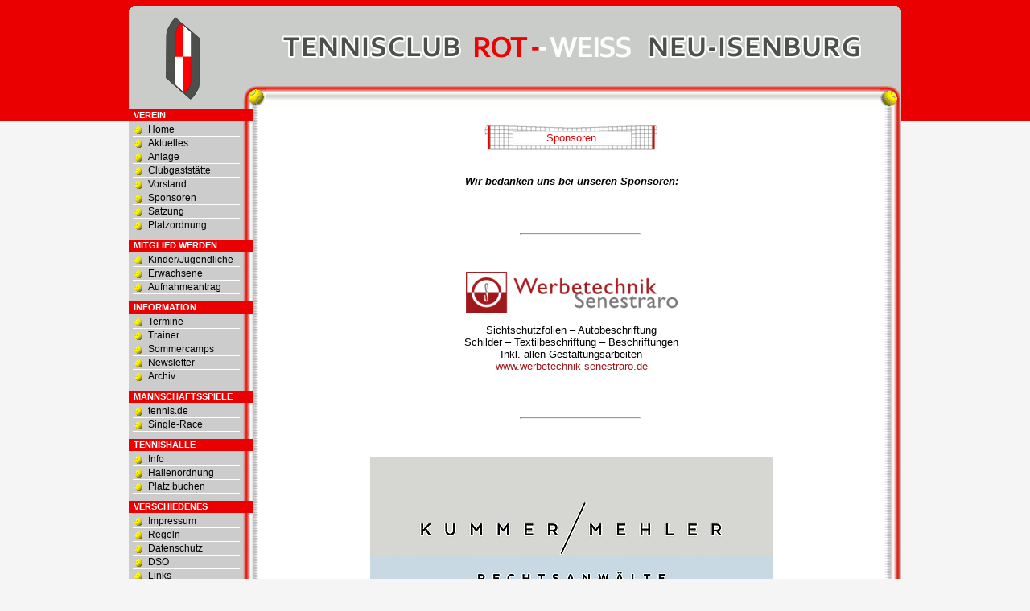

--- FILE ---
content_type: text/html; charset=UTF-8
request_url: http://tcrw-neu-isenburg.de/sponsoren.php
body_size: 2188
content:
<!DOCTYPE HTML PUBLIC "-//W3C//DTD HTML 4.01 Transitional//EN" "http://www.w3.org/TR/html4/loose.dtd">
<html>
    <head>
        <title>TC ROT-WEISS Neu-Isenburg Sponsoren</title>
        <meta name="author" content="Brigitta Friedl">
        <meta name="copyright" content="TC ROT-WEISS Neu-Isenburg"> 
        <meta name="date" content="2024-06-19">
        <link rel="StyleSheet" href="stylerw.css" type="text/css" media="screen">
        <link rel="stylesheet" href="font-awesome/css/font-awesome.min.css">
    </head>
    <body>
        <div id="page">
            <div class="boxheader">
                <b class="top">
                    <b class="r1"></b>
                    <b class="r2"></b>
                    <b class="r3"></b>
                    <b class="r4"></b>
                </b>
                <div id="header"></div>
            </div><!--boxheader-->
            <div id="main">
                <div id="navigation">
                    <!DOCTYPE HTML PUBLIC "-//W3C//DTD HTML 4.01 Transitional//EN" "http://www.w3.org/TR/html4/loose.dtd">
<html>
    <head>
        <title>TC ROT-WEISS Neu-Isenburg Navigation</title>
        <meta name="author" content="Brigitta Friedl">
        <meta name="copyright" content="TC ROT-WEISS Neu-Isenburg"> 
        <meta name="date" content="2025-12-17">
        <link rel="StyleSheet" href="stylerw.css" type="text/css" media="screen">
    </head>
<body>
<h1>VEREIN</h1>
    <ul>
        <li><a href="index.php">Home</a></li>
        <li><a href="aktuelles.php">Aktuelles</a></li>
        <li><a href="anlage.php">Anlage</a></li>
        <li><a href="clubgaststaette.php">Clubgastst&auml;tte</a></li>
        <li><a href="vorstand.php">Vorstand</a></li>
        <li><a href="sponsoren.php">Sponsoren</a></li>        
        <li><a href="satzung.php">Satzung</a></li>
        <li><a href="platzordnung.php">Platzordnung</a></li>
    </ul>
<h1>MITGLIED WERDEN</h1>
    <ul>
        <li><a href="angebote_kinder.php">Kinder/Jugendliche</a></li>
        <li><a href="angebote_erwachsene.php">Erwachsene</a></li>
        <li><a href="aufnahmeantrag.php">Aufnahmeantrag</a></li>
    </ul>
<h1>INFORMATION</h1>
    <ul>
        <li><a href="termine.php">Termine</a></li>
        <li><a href="trainer.php">Trainer</a></li>
        <li><a href="sommercamps.php">Sommercamps</a></li>        
        <li><a href="newsletter.php">Newsletter</a></li>        
        <li><a href="archiv.php">Archiv</a></li>
    </ul>
<h1>MANNSCHAFTSSPIELE</h1>
    <ul>
        <!--<li><a href="mannschaftsspiele.php?section=1&amp;sender=menu">Damen</a></li>-->
        <!--<li><a href="mannschaftsspiele.php?section=2&amp;sender=menu">Herren</a></li>-->
        <!--<li><a href="mannschaftsspiele.php?section=3&amp;sender=menu">Jugend</a></li>-->
        <!--<li><a href="calendar/tc_tagesbelegung_teams.php">Platzbelegung</a></li>-->
        <!--<li><a href="ergebnisse.php">Ergebnisse</a></li>-->
        <li><a href="tennisde.php">tennis.de</a></li>
        <li><a href="singlerace.php">Single-Race</a></li>       
    </ul>
<!--<h1>FREIPL&Auml;TZE</h1>-->
    <!--<ul>-->
        <!--<li><a href="tc_info_winterfest.php">Info</a></li>-->
        <!--<li><a href="https://tcrw-neu-isenburg.app.platzbuchung.de" target="_blank">Platz buchen</a></li>-->
    <!--</ul>-->
<h1>TENNISHALLE</h1>
    <ul>
        <li><a href="th_info.php">Info</a></li>
        <li><a href="th_hallenordnung.php">Hallenordnung</a></li>         
        <li><a href="https://tcrw-neu-isenburg.app.platzbuchung.de" target="_blank">Platz buchen</a></li>        
    </ul>	
<h1>VERSCHIEDENES</h1>
    <ul>
        <li><a href="impressum.php">Impressum</a></li>
        <li><a href="regeln.php">Regeln</a></li>			
        <li><a href="datenschutzerklaerung.php">Datenschutz</a></li>
        <li><a href="datenschutzordnung.php">DSO</a></li>
        <li><a href="links.php">Links</a></li>
    </ul>
</body>
</html> 
                </div><!--navigation-->
                <div id="content">
                    <!--Ueberschrift-->	
                    <div id="caption">
                        <div id="captiontitel">Sponsoren</div>
                    </div>
                    <!--Dank an Sponsoren-->  
                    <div class="content630" style="text-align:center; margin-bottom:30px; font-weight:bold; font-style:italic;">Wir bedanken uns bei unseren Sponsoren:</div><!--content630-->
                        
                    <!--Sponsorenliste-->
                    <!--TENNISPOINT-->                    
                    <div class="content630" style="text-align:center; margin-bottom:30px;">
                        <script type="text/javascript" src="http://imagesrv.adition.com/js/adition.js"></script>
                        <script type="text/javascript" src="http://adfarm1.adition.com/js?wp_id=3694220&prf[partnerId]=partnerseiten/vereine/tc_rot_weiss_neu_isenburg/"></script>
                        <noscript><a href="http://adfarm1.adition.com/click?sid=3694220&ts=[timestamp]"><img src="http://adfarm1.adition.com/banner?sid=3694220&ts=[timestamp]" border="0" title="Tennispoint" alt=""></a></noscript>
                    </div><!--content630-->

                    <!--LINIE-->                     
                    <div style="margin:auto; width:150px; padding:20px;">
                        <hr>
                    </div>
                    
                    <!--WERBETECHNIK SENESTRARO-->                    
                    <div class="content630" style="text-align:center; margin-bottom:30px;">
                        <a href="http://www.werbetechnik-senestraro.de" target="_blank">
                            <img src="imgs/sponsoren/werbetechnik_senestraro.png" style="width:263px; height:51px; margin-top:10px;" title="Werbetechnik Senestraro" alt="">
                        </a><br>
                        <p>Sichtschutzfolien – Autobeschriftung<br>
                        Schilder – Textilbeschriftung – Beschriftungen<br>
                        Inkl. allen Gestaltungsarbeiten<br>
                        <a href="http://www.werbetechnik-senestraro.de" target="_blank" style="color:#9f181b;">www.werbetechnik-senestraro.de</a></p>    
                    </div><!--content630-->
                    
                    <!--LINIE--> 
                    <div style="margin:auto; width:150px; padding:20px;">
                        <hr>
                    </div>
                    
                    <!--RECHTSANWAELTE KUMMER UND MEHLER-->                    
                    <div class="content630" style="text-align:center; margin-bottom:30px;">
                        <a href="http://www.kummer-mehler.de" target="_blank">
                            <img src="imgs/sponsoren/rechtsanwaelte_kummer_mehler.png" style="width:500px; height:246px; margin-top:10px;" title="Kummer / Mehler Rechtsanw&auml;lte Fachanw&auml;lte" alt="">
                        </a><br>
                    </div><!--content630-->

                    <!--LINIE-->                     
                   <div style="margin:auto; width:150px; padding:20px;">
                        <hr>
                    </div>  
                    
                    <!--MAIN ESTATE IMMOBILIEN GmbH-->                       
                    <div class="content630" style="text-align:center; margin-bottom:30px;">
                        <a href="https://www.main-estate.de/">
                            <img src="imgs/sponsoren/main_estate_immobilien.png" style="width:500px; height:232px; margin-top:10px; margin-bottom:10px;" title="Main Estate Immobilien GmbH" alt="">
                        </a>
                        <br class="clear">
                    </div><!--content630-->

                    <!--LINIE-->                     
                    <div style="margin:auto; width:150px; padding:20px;">
                        <hr>
                    </div>                     
                    
                    <!--PHYSIA GmbH-->                       
                    <div class="content630" style="text-align:center; margin-bottom:20px;">
                        <a href="https://www.physia.de/de" target="_blank">
                            <img src="imgs/sponsoren/physia.png" style="width:340px; height:158px;" title="Physia GmbH" alt="">
                        </a>    
                    </div><!--content630-->
                    
                    <!--LINIE-->                     
                    <div style="margin:auto; width:150px; padding:20px;">
                        <hr>
                    </div>                     

                    <!--WEECKS KANALTECHNIK GmbH-->                       
                    <div class="content630" style="text-align:center; margin-bottom:20px;">
                        <a href="http://www.weecks-kanaltechnik.de" target="_blank">
                            <img src="imgs/sponsoren/weecks_kanaltechnik.png" style="width:276px; height:86px;" title="Weecks Kanaltechnik GmbH" alt="">
                        </a>
                    </div><!--content630-->                    
                    
                </div><!--content-->
            </div><!--main-->
            <div class="boxfooter">
                    <div id="footer"></div><!--footer-->
                    <b class="bottom">
                        <b class="r4"></b>
                        <b class="r3"></b>
                        <b class="r2"></b>
                        <b class="r1"></b>
                    </b>
            </div><!--boxfooter-->
        </div><!--page-->
    </body>
</html>

--- FILE ---
content_type: text/css
request_url: http://tcrw-neu-isenburg.de/stylerw.css
body_size: 6034
content:
body {
font-family: Verdana, Geneva, Arial, Helvetica, sans-serif;
background-color: #f5f5f5;
/*background-image: url(imgs/background.gif);*/
background-image: url(imgs/red.gif);
background-repeat: repeat-x;
/*
background-image: url(imgs/backgroundtcrwcourts.gif);
background-repeat: no-repeat;
background-position: 50% 10%;
*/
color: #000000;
font-size: 10pt;
overflow-y: scroll;
}

/*
body {
font-family: Verdana, Geneva, Arial, Helvetica, sans-serif;
background-image: url(imgs/backgroundtcrwcourts.gif);
background-repeat: no-repeat;
background-position: 50% 10%;
color: #000000;
font-size: 10pt;
overflow-y: scroll;
}
*/
		
/*Hauptcontainer*/
#page {
width: 960px;
height: auto;
margin: auto;
padding: auto;
background-color: #ffffff;
}	

/*Runde Ecken oben/unten*/
.boxheader {
width: 960px;
}

.boxfooter {
width: 960px;
}

.boxheader .top {
display: block;
background: #ea0000;
}

.boxfooter .bottom {
display: block;
background: #f5f5f5;
}

.boxheader .top b, .boxfooter .bottom b {
display: block;
height: 1px;
overflow: hidden;
background: #cccccc;
}

.boxheader .r1, .boxfooter .r1 {
margin: 0 5px;
}

.boxheader .r2, .boxfooter .r2 {
margin: 0 3px;
}

.boxheader .r3, .boxfooter .r3 {
margin: 0 2px;
}

.boxheader .top .r4, .boxfooter .bottom .r4 {
margin: 0 1px;
height: 2px;
}

/*Ueberschrift*/        
#header {
clear: both;
width: 960px;
height: 120px;
background-image: url(imgs/header.gif);
}

/*Hauptcontainer mit navigation/content*/	
#main {
margin: 0;
padding: 0;
width: 960px;
height: auto;
background-color: #ffffff;
background-image: url(imgs/navigation.gif);
background-repeat: repeat-y;
}

/*Navigationsleiste links*/
#navigation {
float: left;
padding: 0;
margin: 0;
background-color: #cccccc;
width: 161px;
background-image: url(imgs/navigation.gif);
background-repeat: repeat-y;
height: auto;
}

/*Navigation Ueberschrift*/
#navigation h1 {
margin: 3px 0 3px 0;
font-size: 8pt;
color: #ffffff;
padding-top: 1px;
padding-bottom: 1px;
padding-left: 6px;
background-color: #ea0000;
width: 148px;
height: 13px;
}

/*Navigation Ueberschrift*/
#navigation h2 {
margin: 3px 0 3px 10px;
padding-top: 1px;
padding-bottom: 1px;
padding-left: 6px;
font-size: 8pt;
font-style: italic;
color: #ea0000;
border: 1px solid #ea0000;
background-color: #ffffff;
width: 120px;
height: 13px;
}

/*Navigation Liste*/
#navigation ul {
margin: 0;
padding: 0 0 5px 5px;
list-style-type: none;
}

/*Navigation Listenelement*/
#navigation li {
margin: 0 0 1px 0;
width: 133px;
line-height: 13px;
border-bottom: 1px solid #ffffff;
font-size: 9pt;
}

/*Navigation Link*/
#navigation a {
display: block;
padding: 0 0 0 18px;
border: 1px solid #cccccc;
width: 109px;
line-height: 13px;
background-color: #cccccc;
background-image: url(imgs/ball.gif);
background-position: 1px 2px;
background-repeat: no-repeat;
}

/*Navigation Link*/
#navigation a:link, #navigation a:visited {
color: #000000;
line-height: 13px;
text-decoration: none;
}

/*Navigation Link*/
#navigation a:hover {
line-height: 13px;
background-image: url(imgs/ball.gif);
background-position: 1px 2px;
background-repeat: no-repeat;
color: #ea0000;
}

/*Inhalt*/
#content {
padding: 20px 0 0 0;
margin: 0;
width: 799px;
/*min-height: 800px;*/
/*min-height: 862px;*/
min-height: 906px;
/*min-height: 950px;*/
/*min-height: 980px;*/
height: auto;
overflow: hidden;
background-color: #ffffff;
background-image: url(imgs/content.gif);
background-repeat: repeat-y;
}

/*Inhalt*/
#contentabo {
padding: 20px 0 0 0;
margin: 0;
width: 799px;
min-height: 800px;
height: auto;
overflow: hidden;
background-color: #ffffff;
background-image: url(imgs/content.gif);
background-repeat: repeat-y;
}

/*Inhalt Link*/
#content a {
color: #000000;
text-decoration: none;
}

/*Inhalt Link*/
#content a:hover {
color: #ea0000;
text-decoration: underline;
}

/*Inhalt Link*/
#content ul {
margin: 0;
padding-left: 20px;
list-style-type: disc;
}

/*Ueberschrift ID*/
#caption {
width: 220px;
height: 35px;
margin: 0 300px 30px 279px;
padding: 0;
background-image: url(imgs/tennisnetz.png);
background-repeat: no-repeat;
}

/*Ueberschrift CLASS*/
.caption {
width: 220px;
height: 35px;
margin: 0 300px 30px 279px;
padding: 0;
background-image: url(imgs/tennisnetz.png);
background-repeat: no-repeat;
}

/*Titel Ueberschrift*/
#captiontitel {
padding: 2px 0 0 0;
font-family: Helvetica;
font-size: 10pt;
text-align: center;
color: #ea0000;
line-height: 33px;
}

/*Titel Ueberschrift CLASS*/
.captiontitel {
padding: 2px 0 0 0;
font-family: Helvetica;
font-size: 10pt;
text-align: center;
color: #ea0000;
line-height: 33px;
}

/*Abschluss*/
#footer {
clear: both;
width: 960px;
background-image: url(imgs/footer.gif);
height: 26px;
}

#location {
width: 568px;
margin: 0 123px 0 104px;
height: 396px;
border: 1px solid #ea0000;
padding: 0;
}

#indoorlocation {
width: 588px;
margin: 0 115px 0 94px;
height: 396px;
border: 1px solid #cccccc;
padding: 0;
}

/*Kalender*/
.contentkalender {
width: 650px;
margin: 0 85px 5px 64px;
padding: 0;
}

/*====================CALENDARION====================*/
#cal {
border: 1px solid #cccccc;
font-family: Arial;
font-size: 11px;
background-color: #ffffff;
border-spacing: 1px;
}

#cal th {
background-color: #ffffff;
color: #4e4e4e;
}

#cal td {
text-align: center;
width: 25px;
border-top: 1px solid #cccccc;
border-left: 1px solid #cccccc;
}

#cal img {
border: 0px;
}

#cal a {
text-decoration: none;
}

#monat, #monat a {
background-color: #fffaaa;
color: #4e4e4e;
}

#amonat, #amonat a {
background-color: #cccccc;
color: #4e4e4e;
}

/*====================DIV BREITEN====================*/
/*Breite 751*/
.content751 {
width: 751px;
margin: 10px 34px 10px 14px;
padding: 0;
}

/*Breite 700*/
.content700 {
width: 700px;
margin: 10px 60px 10px 39px;
padding: 0;
}

/*Breite 630 Home Anlage Clubgaststaette*/
.content630 {
width: 630px;
margin: 10px 95px 10px 74px;
padding: 0;
}

/*Breite 600*/
.content600 {
width: 600px;
margin: 10px 110px 10px 89px;
padding: 0;
}

/*Breite 600*/
.content600 p {
text-align: justify;
line-height: 13pt;
text-indent: 25px;
}

/*Breite 590*/
.content590 {
width: 590px;
margin: 10px 115px 10px 94px;
padding: 0;
}

/*Breite 570 Home*/
.content570 {
width: 570px;
margin: 10px 125px 10px 104px;
padding: 0;
}

/*Breite 580 onlinebuchung*/
.content580 {
width: 580px;
margin: 10px 145px 10px 74px;
padding: 0;
}

/*Breite 564*/
.content564 {
width: 564px;
height: 409px;
margin: 10px 126px 10px 105px;
border: 2px solid #ea0000;
background-color: #ea0000;
padding: 0;
}

/*Breite 560*/
.content564weihnachten {
width: 560px;
height: 350px;
margin: 50px 130px 40px 105px;
border: 2px solid #cccccc;
padding: 2px;
}

/*Breite 564*/
.content564 p {
text-align: center;
line-height: 15px;
padding: 0;
margin: 0;
}

/*Breite 520*/
.content520 {
width: 520px;
margin: 10px 140px 10px 119px;
padding: 0;
}

/*Breite 506 Ballzirkus*/
.content506 {
width: 506px;
margin: 10px 157px 10px 136px;
padding: 0;
}

/*Breite 500*/
.content500 {
width: 500px;
margin: 10px 150px 10px 129px;
padding: 0;
}

/*Breite 500*/
.content500a {
width: 500px;
margin: 10px 150px 20px 129px;
padding: 0;
}

/*Breite 460*/
.content460 {
width: 460px;
margin: 10px 180px 20px 159px;
padding: 0;
}

/*Breite 460*/
.content460b {
width: 458px;
margin: 10px 179px 10px 158px;
padding: 0;
border: 1px solid #cccccc;
}

/*
#links {
width: 456px;
margin: 0;
padding: 1px;
border-left: 1px solid #ea0000;
border-right: 1px solid #ea0000;
background-color: aqua;
min-height: 100%;
}
*/

/*Breite 400*/
.content400 {
width: 400px;
margin: 10px 210px 10px 189px;
padding: 0;
}

/*Breite 320*/
.content320 {
width: 320px;
margin: 0 250px 20px 229px;
padding: 0;
}

/*Breite 205 Impressum*/
.content205 {
float: left;	
width: 205px;
padding: 0;
margin: 0;
}

/*Breite 365 Impressum*/
.content365 {
float: left;	
width: 365px;
padding: 0;
margin: 0 0 10px 0;
}

/*Breite 250*/
.content250 {
width: 250px;
/*margin: 0 285px 20px 264px;*/
margin: 0 295px 20px 254px;
padding: 0;
}

/*Breite 372 Archiv*/
.content372 {
width: 372px;
height: 64px;
margin: 0 224px 0 203px;
padding: 0;
}

/*Breite 310 Archiv*/
.content310 {
width: 310px;
height: 64px;
margin: 0 255px 0 234px;
padding: 0;
}

/*Breite 248 Archiv*/
.content248 {
width: 248px;
height: 64px;
margin: 0 286px 0 265px;
padding: 0;
}

/*Breite 62 Archiv*/
.content62 {
float: left;	
width: 62px;
height: 64px;
background-image: url(imgs/ballarchiv.png);
background-repeat: no-repeat;
background-position: center;
margin: 0;
padding: 0;
}

/*Breite 62 leer Archiv*/
.content62e {
float: left;	
width: 62px;
height: 64px;
margin: 0;
padding: 0;
}

/*Breite 62 Archiv*/
.content62 p {
height: 38px;
text-align: center;
margin-top: 25px; 
}

.clear {
clear: both;
}

/*====================ANLAGE ClUBGASTSTAETTE====================*/
/*Home Anlage Clubgaststaette*/
.content315l {
float: left;	
width: 306px;
padding: 0 9px 15px 0;
margin: 0;
text-align: justify;
}

/*Home Anlage Clubgaststaette*/
.content315r {
float: left;	
width: 306px;
padding: 0 0 15px 9px;
margin: 0;
text-align: justify;
}

/*Anlage Clubgaststaette*/
.content370 {
width: 368px;
height: 150px;
margin: 10px 130px 10px 130px;
padding: 0;
border: 1px solid #cccccc;
}

/*Anlage Clubgaststaette*/
.topleft {
float: left;
width: 109px;
text-align: right;
background-color: #cccccc;
font-style: italic;
line-height: 30px;
padding-left: 7px;
}

/*Anlage Clubgaststaette*/
.topright {
float: right;
width: 252px;
text-align: left;
background-color: #cccccc;
font-style: italic;
line-height: 30px;
}

/*Anlage Clubgaststaette*/
.spaceleft {
float: left;
width: 242px;
line-height: 10px;
}

/*Anlage Clubgaststaette*/
.spaceright {
float: right;
width: 126px;
line-height: 10px;
} 

/*Anlage Clubgaststaette*/
.left {
float: left;
width: 200px;
text-align: left;
padding-left: 6px;
line-height: 30px;
}

/*Anlage Clubgaststaette*/
.right {
float: right;
width: 159px;
text-align: left;
padding-right: 3px;
line-height: 30px;
} 

/*Clubgaststaette*/
.spezialitaeten {
float: left;
width: 295px;
height: 20px;
}

/*====================VORSTAND====================*/
/*Vorstand*/
.contentvorstand {
display: inline;
width: 779px;
padding: 0;
margin: 0;
height: auto;
overflow: hidden;
}

.contentvorstand p {
margin: 0 144px 10px 123px;
}

/*Vorstand linke Seite*/
.contentvorstandl {
float: left;
width: 265px;
height: 230px;
padding: 0;
margin: 0 0 0 113px;
}

/*Vorstand rechte Seite*/
.contentvorstandr {
float: left;
width: 314px;
height: 230px;
padding: 0;
margin: 0;
}

/*Vorstand linke Seite ohne Foto*/
.contentvorstandlof {
float: left;
width: 312px;
/*width: 374px;*/
height: auto;
padding: 0;
margin: 0 5px 10px 70px;
/*margin: 0 4px 10px 8px;*/
border: 1px solid #cccccc;
overflow: hidden;
}

/*Vorstand rechte Seite ohne Foto*/
.contentvorstandrof {
float: left;
width: 312px;
/*width: 374px;*/
height: auto;
padding: 0;
margin: 0 9px 10px 4px;
border: 1px solid #cccccc;
overflow: hidden;
}

/*Vorstand Mitte Seite ohne Foto*/
.contentvorstandmof {
float: left;
width: 312px;
height: auto;
padding: 0;
margin: 0 232px 10px 231px;
border: 1px solid #cccccc;
overflow: hidden;
}

/*Vorstand Liste*/
ul.vorstand {
line-height: 18px;
margin: 0;
padding: 0;
display: inline;
}

/*Vorstand Listenelement*/
ul.vorstand li {
list-style: none;
margin: 0;
padding: 0;
text-align: center;
}

/*Vorstand*/
.contentvorstandlof ul {
width: 312px;
height: 76px;
margin: 0 auto;
padding: 0;
}

/*Vorstand*/
.contentvorstandlof li {
width: 273px;
line-height: 18px;
list-style: none;
float: left;
margin: 0;
padding: 0;
text-align: center;
}

/*Vorstand*/
.contentvorstandrof ul {
width: 312px;
height: 76px;
margin: 0 auto;
padding: 0;
}

/*Vorstand*/
.contentvorstandrof li {
width: 273px;
line-height: 18px;
list-style: none;
float: left;
margin: 0;
padding: 0;
text-align: center;
}

/*Vorstand*/
.contentvorstandmof ul {
width: 312px;
height: 76px;
margin: 0 auto;
padding: 0;
}

/*Vorstand*/
.contentvorstandmof li {
width: 273px;
line-height: 18px;
list-style: none;
float: left;
margin: 0;
padding: 0;
text-align: center;
}

/*Vorstand linke Seite*/
.contentvorstandl2 {
float: left;
width: 265px;
height: 194px;
padding: 0;
margin: 0 0 0 113px;
}

/*Vorstand rechte Seite*/
.contentvorstandr2 {
float: left;
width: 314px;
height: 194px;
padding: 0;
margin: 0;
}

/*Vorstand linke Seite*/
.contentvorstandl3 {
float: left;
width: 265px;
height: 212px;
padding: 0;
margin: 0 0 0 113px;
}

/*Vorstand rechte Seite*/
.contentvorstandr3 {
float: left;
width: 314px;
height: 212px;
padding: 0;
margin: 0;
}

/*====================CLUBBEITRAEGE====================*/
/*Clubbeitraege*/
.beitrag {
float: left;
width: 488px;
line-height: 18px;
padding: 2px 5px 2px 5px;
text-align: left;
}

/*Clubbeitraege*/
.beitragsname {
height: 19px;
background-color: #ea0000;
color: #ffffff;
text-align: center;
padding-top: 1px;
margin-bottom: 5px;
}

/*Clubbeitraege*/
.beitrag1 {
float: left;
width: 189px;
line-height: 18px;
padding: 2px 5px 2px 5px;
text-align: left;
}

/*Clubbeitraege*/
.beitrag2 {
float: left;
width: 190px;
line-height: 18px;
padding: 2px 5px 2px 5px;
text-align: left;
}

/*Clubbeitraege*/
.beitrag3 {
float: right;
width: 89px;
line-height: 18px;
padding: 2px 5px 2px 5px;
text-align: right;
}

/*Clubbeitraege*/
.beitrag4 {
float: left;
width: 389px;
line-height: 18px;
padding: 2px 5px 2px 5px;
text-align: left;
}

/*====================ANFAHRT====================*/
/*Anfahrt*/
.topanfahrt {
float: left;
width: 564px;	
padding: 2px 0 2px 6px;
background-color: #cccccc;
margin: 0;
}

/*Anfahrt*/
.anfahrt {
float: left;
width: 556px;	
padding: 6px;
border: 1px solid #cccccc;
text-align: justify;
margin: 0 0 10px 0;
}

/*====================AKTUELLES====================*/
/*Breite 570*/
.contentaktuelles {
width: 568px;
margin: 0 124px 15px 103px;
padding: 0;
border: 1px solid #cccccc;
overflow: auto;
}

/*Aktuelles Ueberschrift*/
.aktuellesheader {
width: 566px;
margin: 1px;
padding-top: 2px;
padding-bottom: 2px;
background-color: #ea0000;
color: #ffffff;
text-align: center;
}

/*Aktuelles Ueberschrift*/
.aktuellesheadertrauer{
width: 566px;
margin: 1px;
padding-top: 2px;
padding-bottom: 2px;
background-color: #000000;
color: #ffffff;
text-align: center;
}

/*Aktuelles Text*/
.aktuellesbody {
width: 566px;
margin: 1px;
padding: 0;
}

/*Aktuelles zentriert*/
.aktuelles1 {
margin: 0 0 5px 0;
padding: 0;
text-align: center;
}	

/*Aktuelles links*/
.aktuelles2 {
margin: 0 0 5px 0;
padding: 0 7px 0 7px;
text-align: justify;
}

/*Aktuelles zentriert*/
.aktuelles3 {
margin: 5px 0 5px 0;
padding: 0;
text-align: center;
}

/*Aktuelles zentriert*/
.aktuelles4 {
margin: 0;
padding: 5px;
}

/*Aktuelles Ueberschrift*/
.atop1 {
float: left;
width: 560px;
text-align: center;
padding: 4px;
margin: 0;
}

/*Aktuelles Ueberschrift*/
.atop2 {
float: left;
width: 554px;
text-align: left;
padding: 7px;
margin: 0;
}

/*Aktuelles linke Spalte*/
.aleft1 {
float: left;
width: 30px;
text-align: right;
padding: 2px;
line-height: 15px;
}

/*Aktuelles rechte Spalte*/
.aright1 {
float: right;
width: 525px;
text-align: left;
padding: 2px 2px 2px 7px;
line-height: 15px;
}

/*Aktuelles linke Spalte*/
.aleft2 {
float: left;
width: 157px;
text-align: left;
padding: 2px 2px 2px 7px;
line-height: 15px;
}

/*Aktuelles rechte Spalte*/
.aright2 {
float: right;
width: 396px;
text-align: left;
padding: 2px;
line-height: 15px;
}

/*Aktuelles linke Spalte*/
.aleft3 {
float: left;
width: 75px;
text-align: left;
padding: 2px 2px 2px 7px;
line-height: 15px;
}

/*Aktuelles rechte Spalte*/
.aright3 {
float: right;
width: 478px;
text-align: left;
padding: 2px;
line-height: 15px;
}

/*Aktuelles linke Spalte*/
.aleft4 {
float: left;
width: 281px;
text-align: center;
padding: 3px 1px 3px 1px;
}

/*Aktuelles rechte Spalte*/
.aright4 {
float: right;
width: 281px;
text-align: center;
padding: 3px 1px 3px 1px;
}

/*Aktuelles linke Spalte*/
.aleft5 {
float: left;
width: 50px;
text-align: left;
padding: 2px 0px 2px 4px;
line-height: 15px;
}

/*Aktuelles rechte Spalte*/
.aright5 {
float: right;
width: 505px;
text-align: left;
padding: 2px 2px 2px 7px;
line-height: 15px;
}

/*Aktuelles Tabelle*/
.tabaktuelles {
border-collapse: collapse;
margin-top: 15px;
margin-left: auto;
margin-right: auto;
border: 1px solid #cccccc;
border-spacing: 1px;
}

/*Aktuelles Tabelle*/
.tdaktuelles {
border: 1px solid #cccccc;
padding: 2px;
}

/*======================ARCHIV======================*/
/*Archiv*/
.tabarchiv {
margin: 0;
padding: 0;
width: 779px;
}

/*Archiv*/
.tabarchiv2 {
margin: 0;
padding: 0;
border-spacing: 0;
width: 100%;    
}

/*Archiv*/
.tabarchiv3 {
margin-top: 0;    
margin-right: auto;
margin-bottom: 0; 
margin-left: auto;
padding: 5px;
width: 570px;
border: 1px solid #cccccc;
}

/*Archiv*/
.tabarchiv4 {
margin: auto;
padding: 0;
border-spacing: 1px;
width: 92%;
background-color: #cccccc;
}

/*Archiv*/
.tabarchivflex {
margin: auto;
padding: 0;
border-spacing: 1px;
background-color: #cccccc;
}

/*Archiv*/
.tabarchivtitel {
margin-left: auto; 
margin-right: auto;
text-align: center;
background-color: #ea0000;
color: #ffffff;
padding: 0;
width: 572px;
border-top: 1px solid #cccccc;
border-right: 1px solid #cccccc;
border-left: 1px solid #cccccc;
}

/*Archiv*/
.tabarchivtitelblack {
margin-left: auto; 
margin-right: auto;
text-align: center;
background-color: #000000;
color: #ffffff;
padding: 0;
width: 572px;
border-top: 1px solid #cccccc;
border-right: 1px solid #cccccc;
border-left: 1px solid #cccccc;
}

/*====================NEWSLETTER====================*/
/*Newsletter Adressen*/
.newslettertop1 {
float: left;
width: 454px;
background-color: #ea0000;
text-align: center;
color: #ffffff;
padding: 2px;
line-height: 20px;
}

/*Newsletter Adressen*/
.newslettertop2 {
float: left;
width: 454px;
text-align: center;
padding: 2px;
line-height: 20px;
}

/*Newsletter Delete*/
.newsletterdel {
float: left;
width: 454px;
text-align: center;
padding: 2px;
line-height: 30px;
color: #ea0000;
font-weight: bold;
border-top: 1px solid #cccccc;
}

/*Newsletter Adressen*/
.newsletterleft {
float: left;
width: 83px;
text-align: left;
padding: 2px 0 2px 4px;
line-height: 20px;
border-top: 1px solid #cccccc;
border-right: 1px solid #cccccc;
}

/*Newsletter Adressen*/
.newsletterright {
float: right;
width: 366px;
text-align: left;
padding: 2px;
line-height: 20px;
border-top: 1px solid #cccccc;
} 

/*Newsletter Error*/
.newslettererror {
float: left;
width: 492px;
margin: 0;
border-left: 1px solid #cccccc;
border-right: 1px solid #cccccc;
padding: 0 0 0 6px;
color: #ea0000;
}

/*Newsletter Ueberschrift*/
.newsletter1 {
float: left;
width: 498px;
margin: 0 0 8px 0;
padding: 2px 0 2px 0;
text-align: center;
border-top: 1px solid #cccccc;
border-left: 1px solid #cccccc;
border-right: 1px solid #cccccc;
background-color: #ea0000;
color: #ffffff;
line-height: 20px;
}

/*Newsletter Bezeichnung*/
.newsletter2 {
float: left;
width: 151px;
text-align: left;
border-left: 1px solid #cccccc;
padding: 5px 0 5px 6px;
}

/*Newsletter Feld*/
.newsletter3 {
float: right;
width: 335px;
text-align: left;
border-right: 1px solid #cccccc;
padding: 5px 0 5px 6px;
}

/*Newsletter Antwort*/
.newsletter4 {
float: left;
width: 498px;
border-left: 1px solid #cccccc;
border-right: 1px solid #cccccc;
margin: 0;
padding: 5px 0 5px 0;
text-align: center;
}

/*Newsletter Antwort*/
.newsletter5 {
float: left;
width: 498px;
border-left: 1px solid #cccccc;
border-right: 1px solid #cccccc;
border-bottom: 1px solid #cccccc;
margin: 0;
line-height: 5px;
}

/*====================KONTAKT====================*/
/*Kontaktformular Fehleranzeige*/
.contacterror {
width: 492px;
margin: 0;
padding: 6px 0 6px 6px;
border-left: 1px solid #ea0000;
border-right: 1px solid #ea0000;
color: #ea0000;
}

/*Kontaktformular*/
#contact1 {
width: 498px;
margin: 0;
padding: 0;
border-left: 1px solid #ea0000;
border-right: 1px solid #ea0000;
height: 300px;
}

/*Kontakt Bezeichnung*/
.contact1 {
float: left;
width: 150px;
text-align: left;
padding: 6px 0 0 6px;
}

/*Kontakt Feld*/
.contact2 {
float: left;
width: 336px;
text-align: left;
padding: 6px 0 0 6px;
}

/*Kontakt Antwort*/
.contact3 {
float: left;
width: 498px;
border-left: 1px solid #ea0000;
border-right: 1px solid #ea0000;
margin: 0;
padding: 6px 0 6px 0;
text-align: center;
}

/*====================DOWNLOADS====================*/
/*Links - Downloads*/
.links1 {
float: left;
width: 448px;
text-align: left;
padding: 2px 5px 2px 5px;
line-height: 18px;
}

/*Downloads*/
.linkname {
height: 19px;
background-color: #ea0000;
color: #ffffff;
text-align: center;
padding-top: 1px;
margin-bottom: 5px;
}

/*Downloads*/
.links2 {
float: left;
width: 450px;
text-align: left;
padding: 2px 5px 2px 5px;
line-height: 30px;
}

/*Downloads*/
.links2a {
float: left;
width: 44px;
text-align: center;
padding: 2px 0 2px 0;
margin: 0 0 0 1px;
line-height: 30px;
background-color: #cccccc;
}

/*Downloads*/
.links2b {
float: left;
width: 44px;
text-align: center;
padding: 2px 0 2px 0;
margin: 0 0 0 1px;
line-height: 30px;
}

/*====================TRAINER====================*/
/*Trainer*/
.trainer {
/*width: 500px;*/
width: 550px;
/*margin: 10px 150px 20px 129px;*/
margin: 10px 125px 20px 104px;
padding: 0;
height: 215px;
border: 1px solid #cccccc;
}

/*Trainer*/
.trainername {
height: 19px;
background-color: #ea0000;
color: #ffffff;
text-align: center;
padding-top: 1px;
margin-bottom: 5px;
}

/*Trainer*/
.trainerlinks {
float: left;
width: 144px;
height: 162px;
padding: 5px 5px 5px 10px;
text-align: center;
}

/*Trainer*/
.trainerrechts {
float: right;
/*width: 304px;*/
width: 354px;
height: 162px;
padding: 5px 5px 5px 25px;
text-align: left;
}

/*Trainer*/
.trainerrechts1 {
float: left;
/*width: 304px;*/
width: 354px;
height: 20px;
padding: 0;
text-align: left;
}

/*Trainer*/
.trainerrechts2 {
float: left;
width: 85px;
height: 20px;
padding: 0;
text-align: left;
}

/*Trainer*/
.trainerrechts3 {
float: right;
width: 269px;
height: 20px;
padding: 0;
text-align: left;
}

/*====================ADMIN TRAINERBELEGUNG====================*/
.table_trainer {
width: 600px;
margin: auto;
padding: 0;
border-collapse: collapse;
}

.table_trainer td {
border: 1px solid #ccc;
}

.row_datum {
text-align: center;
font-size: 12px;
padding: 4px;
background-color: #fff;
color: #000;
}

.row_platz {
text-align: center;
font-size: 12px;
padding: 4px;
background-color: #666;
color: #eee;
}

.row_num {
text-align: center;
font-size: 11px;
padding: 4px;
background-color: #666;
color: #eee;
}

.row_warning {
text-align: center;
font-size: 12px;
padding: 4px;
background-color: #fff;
color: #ea0000;
font-weight: bold;
}

.p_link {
width: 92px;
height: 16px;
font-size: 12px;
padding: 5px;
margin-left: 75px;
text-align: center;
background-color: #ccc;
}
            
#submit_tag {
width: 100px;
height: 26px;
margin: 10px 0 0 0;
background-color: #ccc;
}

#submit_tag:hover {
background-color: #ddd;
}

/*====================TABELLEN====================*/
/*Tabellenrand Aktuelles*/
.tabborder1 {
border: 1px solid #cccccc;
}

.tdakred {
background-color: #ea0000;
color: #ffffff;
padding: 2px;
}

.tdakblack {
background-color: #000000;
color: #ffffff;
padding: 2px;
}

.tdak {
padding: 6px;
}

/*Tabellenrand Termine/Trainer*/
.tabborder2 {
border: 1px solid #4e4e4e;
}

/*Tabellenrand Termine/Trainer*/
.tabborder3 {
border: 1px solid #ea0000;
}

/*Tabelle Ergebnisse*/
.taberg {
width: 100%;
padding: 0;
border-spacing: 1px;
background-color: #cccccc;
}

/*Tabelle Mannschaftsspiele*/
.tabma {
width: 100%;
padding: 3px;
background-color: #cccccc;
text-align: center;
border-spacing: 1px;
border: 1px solid #ea0000;
}

/*Tabelle Termine*/
.tabte {
width: 100%;
padding: 0;
border-spacing: 1px;
background-color: #ffffff;
border: 1px solid #ea0000;
}

/*Tabelle Termine Ueberschrift*/
.tabtename {
height: 19px;
background-color: #ea0000;
color: #ffffff;
text-align: center;
padding-top: 1px;
}

/*Tabelle Termine Termineintrag*/
.tabteeintrag {
width: 100%;
border-collapse: collapse;
background-color: #ffffff;
}

/*Tabelle Termine*/
.tabte2 {
width: 100%;
border-collapse: collapse;
padding: 2px;
background-color: #ffffff;
}

/*Tabelle Platzbelegung*/
.tabpla {
width: 100%;
padding: 0;
border-spacing: 1px;
background-color: #cccccc;
}

/*Tabelle platzordnung.php - satzung.php*/
.tabposa {
width: 100%;
padding: 2px;
text-align: justify;
border-spacing: 1px;
}

/*Tabelle platzordnung.php - satzung.php*/
.tabposa2 {
width: 100%;
padding: 5px;
border-spacing: 3px;
}

/*Tabelle platzordnung.php - satzung.php*/
.tabposa3 {
width: 100%;
padding: 0;
border-spacing: 0;
}

/*Tabelle th_info.php*/
.tabthin {
width: 100%;
padding: 0;
border-collapse: collapse;
border-spacing: 0;
border: 1px solid #cccccc;
}

/*Tabelle th_info.php*/
.tabthin2 {
width: 100%;
padding: 0;
border-spacing: 0;
}

/*Tabelle th_preise.php*/
.tabthpr {
width: 100%;
padding: 0;
background-color: #cccccc;
border-spacing: 1px;
}

/*Tabelle Rand oben*/
.tdoben {
color: #ffffff;
white-space: nowrap;
min-width: 160px;
background-image: url(imgs/tabellen/top_02.gif); 
vertical-align: middle;
}

/*Rand oben*/
.ro1 {
float: left;
width: 19px;
height: 21px;
/*height: 20px;*/
margin: 0;
padding: 0;
background-image: url(imgs/tabellen/top_01.gif); 
}

/*Rand oben*/
.ro2 {
float: left;
margin: 0;
padding: 2px 3px 4px 3px;
/*padding: 2px 3px 3px 3px;*/
white-space: nowrap;
width: 160px;
/*width: 230px;*/
height: 15px;
background-image: url(imgs/tabellen/top_02.gif); 
color: #ffffff;
}

/*Rand oben*/
.ro3 {
float: left;
width: 11px;
height: 21px;
/*height: 20px;*/
margin: 0;
padding: 0;
background-image: url(imgs/tabellen/top_03.gif); 
}

/*Rand oben*/
.ro4 {
float: left;
height: 21px;
/*height: 20px;*/
margin: 0;
padding: 0;
background-image: url(imgs/tabellen/top_04.gif);
}

/*Rand oben*/
.ro5 {
float: left;
width: 9px;
height: 21px;
/*height: 20px;*/
margin: 0;
padding: 0;
background-image: url(imgs/tabellen/top_05.gif); 
}

/*Rand unten*/
.ru1 {
float: left;
width: 9px;
height: 21px;
/*height: 10px;*/
margin: 0;
padding: 0;
background-image: url(imgs/tabellen/bottom_01.gif); 
}

/*Rand unten*/
.ru2 {
float: left;
margin: 0;
padding: 0;
height: 21px;
/*height: 10px;*/
background-image: url(imgs/tabellen/bottom_02.gif); 
}

/*Rand unten*/
.ru3 {
float: left;
width: 9px;
height: 21px;
/*height: 10px;*/
margin: 0;
padding: 0;
background-image: url(imgs/tabellen/bottom_03.gif); 
}

/*====================INFOBOX ONMOUSEOVER====================*/
/*Infobox Hallenbelegung*/
tddata:hover .tooltipdata {
display: block;
}

.tooltipdata {
display: none;
background: #ffffff;
border: 1px solid #398dfd;
border-radius: 4px;
margin-top: 20px;
margin-left: 10px;
padding: 10px;
position: absolute;
z-index: 1000;
/*width: 270px;*/
width: 321px;
text-align: left;
font-size: 11px;
color: #4e4e4e;
}

/*====================TABELLEN ADMINISTRATION====================*/
/*Administration Tabelle Rand oben */
.tdadminoben {
color: #ffffff;
white-space: nowrap;
min-width: 160px;
background-image: url(admin/imgs/tabellen/top_02.gif); 
vertical-align: middle;
}

/*Tabelle Mannschaftsspiele*/
.tdms0 {
background-color: #cccccc;
border: 1px solid #ffffff;
padding: 3px;
}

/*Tabelle Mannschaftsspiele*/
.tdms1 {
background-color: #ffffff;
padding: 3px;
}	

/*Tabelle Mannschaftsspiele*/
.tdms2 {
background-color: #ffff80;
padding: 3px;
}	

/*Tabelle Mannschaftsspiele*/
.tdms3 {
background-color: #ffff80;
border: 1px solid #cccccc;
padding: 3px;
}

/*Tabelle Downloads*/
.tddo {
padding-left: 8px;
}

/*Tabelle Archiv2011*/
.tdar2011 {
padding: 7px;
}

/*Tabelle Info*/
.tdthin {
padding-left: 20px;
}

/*Tabelle Tennishalle Preise*/
.tdthpr {
border: 1px solid #ffffff;
padding: 2px;
}

/*Tabelle Tennishalle Preise*/
.tdthprred {
background-color: #ea0000;
color: #ffffff;
padding: 2px;
}

/*Tabelle Tennishalle Wochenbelegung*/
.tdthwo {
border: 1px solid #4e4e4e;
background-color: #cccccc;
}

/*Tabelle Tennishalle Meine Buchungen*/
.tdthmb {
border-right: 1px solid #cccccc;
}

/*Tabelle Administration Spieltermine*/
.tdst {
padding: 3px 3px 3px 10px;
}

/*Tabelle Administration Mannschaftsspiele Eingabe*/
.tdsf {
padding-top: 0;
padding-bottom: 1px;
background-color: #cccccc;
}

/*Tabelle Administration Termine*/
.tdte {
background-color: #cccccc;
padding-bottom: 2px;
border: 1px solid #4e4e4e;
text-align: center;
width: auto;
}

/*Tabelle Newsletter versenden*/
.tdnv {
border-bottom: 1px solid #cccccc;
font-style: italic;
font-weight: bold;
color: #ea0000;
text-align: center;
}

/*Tabelle Administration Platzbeletung*/
.tdpl {
background-color: #cccccc;
border: 1px solid #ea0000;
color: #4e4e4e;
}

/*====================BILDER====================*/
/*Imagerand weiss*/
.imgborder1 {
border: 2px solid #ffffff;
}

/*Imagerand rot*/
.imgborder2 {
border: 1px solid #ea0000;
padding: 2px;
}

/*Imagerand solid grau*/
.imgborder3 {
border: 1px solid #cccccc;
padding: 2px;
}

/*Imagerand gruen*/
.imgborder4 {
border: 2px dotted #32cd32;
}

/*Imagerand rot*/
.imgborder5 {
border: 1px solid #ea0000;
padding: 2px;
}

/*Imagerand bayerisch blau*/
.imgborder6 {
border: 1px solid #0063c6;
}

/*Ueberschrift*/
.title {
font-family: Helvetica;
font-weight: bold;
font-size: 10pt;
color: #ffffff;
}	

/*Kontakt*/
.imgkontakt {
vertical-align: bottom;
border: 1px solid #cccccc;
}

/*====================BUTTONS====================*/
/*Button Downloads Tennishalle Kontakt Newsletter*/
.button {
cursor: pointer;
border: 1px solid #4e4e4e;
/*border: none;*/
background-color: #cccccc;
width: 90px;
line-height: 19px;
text-align: center;
padding: 1px;
}

/*Button Termin Abbrechen*/
.buttontermin {
cursor: pointer;
border: 1px solid #4e4e4e;
background-color: #cccccc;
width: 90px;
line-height: 22px;
text-align: center;
padding: 1px;
}

/*Button admin Newsletter*/
.buttonnewsletter {
cursor: pointer;
border: none;
background-color: #cccccc;
width: 90px;
height: 20px;
text-align: center;
}

/*Button admin Newsletter Löschen*/
.buttonnewsletterdel {
cursor: pointer;
border: none;
background-color: #cccccc;
width: 65px;
height: 20px;
text-align: center;
}

/*Button Stornieren meine Buchungen*/
.buttonbuchungen {
cursor: pointer;
border: none;
background-color: #cccccc;
width: 90px;
height: 20px;
text-align: center;
}

/*Button onlinebuchung*/
/*Anzeige unbezahlte Einzelstunden*/
.buttononline {
cursor: pointer;
border: 1px solid #ea0000;
background-color: #ea0000;
color: #ffffff;
width: 160px;
line-height: 19px;
text-align: center;
padding: 2px;
}

/*Button Eingabemaske*/
.buttonpng {
background-image: url(imgs/button.png);
background-repeat: no-repeat;
background-position: center;
width: 90px;
height: 20px;
text-align: center;
border: 1px solid #4e4e4e;
}

/*Button Platzbuchung Aussenanlage Tag + Tag -*/
.buttonsmall {
cursor: pointer;
border: 1px solid #4e4e4e;
background-color: #cccccc;
width: 20px;
line-height: 19px;
text-align: center;
padding: 1px;
}

/*====================LINKS====================*/
/*Button Eingabemaske Link*/
.content500 a {
color: #000000;
text-decoration: none;
vertical-align: middle;
}

/*Button Eingabemaske Link hover*/
.content500 a:hover {
color: #000000;
text-decoration: none;
vertical-align: middle;
}

.buttonlink {
display: block;
width: 90px;
height: 19px;
background: url(imgs/button.gif) no-repeat;
text-align: center;
padding-top: 4px;
font-size: 9pt;
}

.link {
width: 200px;
background-color: #cccccc;
padding: 3px;
border: 1px solid #ea0000;
text-align: center;
}

.meldung {
background-color: #cccccc;
padding: 3px;
border: 1px solid #ea0000;
text-align: center;
}

/*====================SCHRIFT====================*/
/*Schrift weiss*/
.fontwhite {
color: #ffffff;
}

/*Schrift rot*/
.fontred {
color: #ea0000;
}

/*Schrift rot*/
.fontgreen {
color: #007000;
}

/*Schrift rot unterstrichen*/
.fontredu {
color: #ea0000;
text-decoration: underline;
}

/*Schrift rot fett*/
.fontredb {
color: #ea0000;
font-weight: bold;
}

/*Schrift rot fett kursiv*/
.fontredbi {
color: #ea0000;
font-weight: bold;
font-style: italic;
}

/*Schrift grau*/
.fontgray {
color:  #4e4e4e;
}

/*Schrift grau kursiv*/
.fontgrayi {
color:  #4e4e4e;
font-style: italic;
}

/*Schrift fett*/
.fontbold {
font-weight: bold;
}

/*Schrift unterstrichen*/
.fontunderline {
text-decoration: underline;
}

/*Schrift kursiv*/
.fontitalic {
font-style: italic;
}

/*Schrift Vorstand*/
.fontvorstand {
color: #ea0000;
font-style: italic;
}

/*====================EINGABEFELDER====================*/
/*Feld Select*/
.fselect {
background-color: #ffffff;
border: 1px solid #cccccc;	
}

/*Feld Select Error*/
.fselecterror {
background-color: #ea0000;
color: #ffffff;
}

/*Felder Input*/
.ffeld {
background-color: #ffffff;
border: 1px solid #cccccc;
}

/*Felder Input Error*/
.ffelderror {
border: 1px solid #ea0000;
}

/*Feld Select Termine*/
.quickjump {
font-size: 8pt;
}

/*Schrift Normal schwarz*/
.fcolor {
color: #000000;
}

/*Schrift Error rot*/
.fcolorerror {
color: #ea0000;
}

/*====================HINTERGRUND====================*/
/*Hintergrund ApresSkiParty*/
.background1 {
background-image: url(imgs/aktuelles/2011/2011_winter.gif);
}

/*Hintergrund Ostern*/
.background2 {
background-image: url(imgs/aktuelles/2011/2011_ostern.png);
background-repeat: repeat-x;
}

/*Hintergrund Tenniscamp*/
.background3 {
background-image: url(imgs/aktuelles/2011/2011_tenniscampv.gif);
background-repeat: repeat-y;
}

/*====================FARBEN====================*/
/*
rot:            #ea0000 RGB 234 0 0  
dunkelgrau:     #4e4e4e RGB 78 78 78    Schrift
hellgrau:       #cccccc RGB 204 204 204 Header Hintergrund
hellgrau:       #f5f5f5 RGB 245 245 245 Belegung Trainer
gelb:           #fffaaa RGB 255 250 170 Belegung Einzelstunde
gruen:          #007000B 0 112 0     Belegung Frei
blau/bayerisch  #0063c6
*/